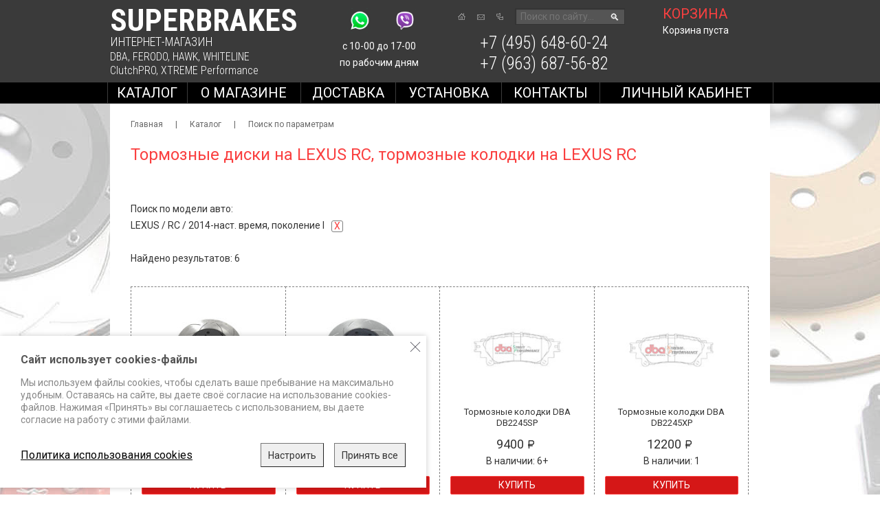

--- FILE ---
content_type: text/html; charset=UTF-8
request_url: https://superbrakes.ru/model/LEXUS-RC-1/
body_size: 4939
content:
<!doctype html><!--[[if lt IE 7]><html class="lt-ie9 lt-ie8 lt-ie7" lang="ru"><![endif]--><!--[[if IE 7]><html class="lt-ie9 lt-ie8" lang="ru"><![endif]--><!--[if IE 8]><html class="lt-ie9" lang="ru"><![endif]--><!--[if gt IE 8]><!--><html lang="ru">
<!--<![endif]--><head>
<title>Тормозные диски и колодки LEXUS RC 2014+</title>
<meta name="description" content="Тормозные диски DBA и тормозные колодки FERODO, HAWK на LEXUS RC 2014-наст. время">
<meta name="keywords" content="Тормозные диски, Тормозные диски DBA, тормозные колодки FERODO, тормозные колодки HAWK, тормозные колодки ЛЕКСУС RC , тормозные диски LEXUS RC 2014-наст. время">
<base href="https://superbrakes.ru/">
<meta http-equiv="Content-type" content="text/html; charset=UTF-8">
<meta name="generator" content="ИнфоДизайн. Emerald CMS. www.infodesign.ru">
<link rel="stylesheet" href="/css.css?1.32" type="text/css">
<meta name="viewport" content="initial-scale=1.0, width=device-width">
<link rel="canonical" href="https://superbrakes.ru/model/LEXUS-RC-1/">
<meta name="yandex verification" content="64cc43c812aaa48f">
</head>
<body class="body">
<div id="divPopup" class="nodisplay"></div>
<div class="wrapper">
<header class="header"><div class="info">
<div class="logo header__item">
<a href="/" title="Superbrakes - официальный дистрибьютор на территории России"><strong style="display: block; line-height: 0.8">Superbrakes</strong><span style="font-size: 85%">ИНТЕРНЕТ-МАГАЗИН</span></a><div class="logo__item">
<a href="/production-dba/">DBA</a>, <a href="/production-ferodo/">FERODO</a>, <a href="/production-hawk/">HAWK</a>, <a href="/production-whiteline/">WHITELINE</a>
</div>
<div class="logo__item">
<a href="/sceplenie-xtreme-clutch-pro/">ClutchPRO</a>, <a href="/sceplenie-xtreme-clutch-pro/">XTREME Performance</a>
</div>
</div>
<div class="contacts header__item"><div>
<span></span><div class="social">&nbsp; &nbsp;<a href="whatsapp://add?number=79636875682"><img alt="" height="36" src="wyswyg/image/Skype_Viber/whatsapp_1.png" width="36" /></a>&nbsp;&nbsp; &nbsp;&nbsp;<a href="viber://add?number=79636875682"><img alt="" height="36" src="wyswyg/image/Skype_Viber/viber_11.png" width="36" /></a></div>

<p>с 10-00 до 17-00<br />
по рабочим дням</p></div></div>
<div class="navIcons  header__item"><div class="icons">
<div class="icons-list">
<a href="/" class="home" title="Главная"></a><a href="/contacts/" class="mail" title="Написать письмо"></a><a title="Карта сайта" class="sitemap map" href="/map/"></a>
</div>
<div class="form-search"><form action="/search/" method="get">
<input name="s" placeholder="Поиск по сайту..." value=""><button type="submit">
						🔍
					</button>
</form></div>
</div></div>
<div class="basketInfo header__item header__item--r"><div id="cartWidget">
<a href="/cart/" class="toBasket">корзина</a>Корзина пуста</div></div>
<div class="phones  header__item"><div>
<span></span><p><a href="tel:+74956486024"><span style="font-size: 25px;">+7 (495) 648-60-24</span></a></p>
<p><a href="tel:+79636875682"><span style="font-size: 25px;">+7 (963) 687-56-82</span></a></p></div></div>
</div>
<div class="topMenu">
<button class="c-hamburger c-hamburger--htx"><span>toggle menu</span></button><ul class="site-nav">
<li class="sideMenu1Act"><a href="/catalog/">Каталог</a></li>
<li><a href="/main1/">О магазине</a></li>
<li><a href="/how-to-buy/">Доставка</a></li>
<li><a href="/how-to-install/">Установка</a></li>
<li><a href="/contacts/">Контакты</a></li>
<li><a href="/profile/">Личный кабинет</a></li>
</ul>
</div></header><div class="container"><div class="content">
<div class="breadcrumbs"><div class="navigator">
<a href="/">Главная</a> | <a href="/catalog/">Каталог</a> | <a href="/model/">Поиск по параметрам</a>
</div></div>
<h1>Тормозные диски на LEXUS RC, тормозные колодки на LEXUS RC</h1>
<div class="text catalogText"></div>
<div class="catalog"><div class="goods noLeftMenu">
<div class="filter-result">
<p>Поиск по модели авто:<br><span>LEXUS</span> / <span>RC</span> / <span>2014-наст. время, поколение I</span><a class="filter-item-del" href="/model/">X</a><br></p>
<br><p>Найдено результатов: 6</p>
</div>
<div class="goodsList">
<div class="goodsItem js-shop-item-form">
<div class="goodsImage"><a href="/DBA-STREET/DBA2720S/"><img src="/upload/7bd498d289ee40b94bc65a5bb852caa9.jpg" alt="Тормозной диск DBA DBA2720S" title="Тормозной диск DBA DBA2720S"></a></div>
<div class="goodTitle"><a href="/DBA-STREET/DBA2720S/">Тормозной диск DBA DBA2720S</a></div>
<div class="buyInfo"><span class="price rub">24100</span></div>
<p class="center">В наличии: 
												4</p>
<div class="formButton" data-type="shop-item-addcart" data-shop-item-id="1189" data-shop-item-ref="520">
<input type="hidden" id="shopItem_1189_input" value="1" name="cnt1189"><button class="btn buy" type="button">Купить</button>
</div>
</div>
<div class="goodsItem js-shop-item-form">
<div class="goodsImage"><a href="/DBA-4000/DBA42720S/"><img src="/upload/d12baf7bac8f3248c2c666b93c359bea.jpg" alt="Тормозной диск DBA DBA42720S" title="Тормозной диск DBA DBA42720S"></a></div>
<div class="goodTitle"><a href="/DBA-4000/DBA42720S/">Тормозной диск DBA DBA42720S</a></div>
<div class="buyInfo"><span class="price rub">29200</span></div>
<p class="center">В наличии: 
												2</p>
<div class="formButton" data-type="shop-item-addcart" data-shop-item-id="3799" data-shop-item-ref="520">
<input type="hidden" id="shopItem_3799_input" value="1" name="cnt3799"><button class="btn buy" type="button">Купить</button>
</div>
</div>
<div class="goodsItem js-shop-item-form">
<div class="goodsImage"><a href="/DBA-Street-Performance/DB2245SP/"><img src="/upload/7dfacdb655aed138706629bbcea59935.jpg" alt="Тормозные колодки DBA DB2245SP" title="Тормозные колодки DBA DB2245SP"></a></div>
<div class="goodTitle"><a href="/DBA-Street-Performance/DB2245SP/">Тормозные колодки DBA DB2245SP</a></div>
<div class="buyInfo"><span class="price rub">9400</span></div>
<p class="center">В наличии: 6+</p>
<div class="formButton" data-type="shop-item-addcart" data-shop-item-id="3829" data-shop-item-ref="520">
<input type="hidden" id="shopItem_3829_input" value="1" name="cnt3829"><button class="btn buy" type="button">Купить</button>
</div>
</div>
<div class="goodsItem js-shop-item-form">
<div class="goodsImage"><a href="/DBA-Xtreme-Performance/DB2245XP/"><img src="/upload/35d0354cc82ae14893c53138ee806014.jpg" alt="Тормозные колодки DBA DB2245XP" title="Тормозные колодки DBA DB2245XP"></a></div>
<div class="goodTitle"><a href="/DBA-Xtreme-Performance/DB2245XP/">Тормозные колодки DBA DB2245XP</a></div>
<div class="buyInfo"><span class="price rub">12200</span></div>
<p class="center">В наличии: 
												1</p>
<div class="formButton" data-type="shop-item-addcart" data-shop-item-id="3830" data-shop-item-ref="520">
<input type="hidden" id="shopItem_3830_input" value="1" name="cnt3830"><button class="btn buy" type="button">Купить</button>
</div>
</div>
<div class="goodsItem js-shop-item-form">
<div class="goodsImage"><a href="/HAWK-HPS50/HB799B597/"><img src="/upload/bf71f007e74e161314e170c968f59d4f.jpg" alt="Тормозные колодки HAWK HB799B.597" title="Тормозные колодки HAWK HB799B.597"></a></div>
<div class="goodTitle"><a href="/HAWK-HPS50/HB799B597/">Тормозные колодки HAWK HB799B.597</a></div>
<div class="buyInfo"><span class="price rub">10850</span></div>
<p class="center">В наличии: 
												3</p>
<div class="formButton" data-type="shop-item-addcart" data-shop-item-id="3552" data-shop-item-ref="520">
<input type="hidden" id="shopItem_3552_input" value="1" name="cnt3552"><button class="btn buy" type="button">Купить</button>
</div>
</div>
<div class="goodsItem js-shop-item-form">
<div class="goodsImage"><a href="/HAWK-Ceramic/HB799Z597/"><img src="/upload/ebc6758c4c7b55dba02ed1c09e434d8b.jpg" alt="Тормозные колодки HAWK HB799Z.597" title="Тормозные колодки HAWK HB799Z.597"></a></div>
<div class="goodTitle"><a href="/HAWK-Ceramic/HB799Z597/">Тормозные колодки HAWK HB799Z.597</a></div>
<div class="buyInfo"><span class="price rub">11020</span></div>
<p class="center">В наличии: 
												4</p>
<div class="formButton" data-type="shop-item-addcart" data-shop-item-id="3551" data-shop-item-ref="520">
<input type="hidden" id="shopItem_3551_input" value="1" name="cnt3551"><button class="btn buy" type="button">Купить</button>
</div>
</div>
</div>
<div></div>
</div></div>
<section id="preorderForm" class="preorderForm mfp-hide"><div class="form">
<h2>Оформить предзаказ</h2>
<div class="divFormText"></div>
<style>.jssuccess { position: absolute; }</style>
<form enctype="multipart/form-data" action="/" method="post" id="preorder_form_1" class="js-ajax-form" onsubmit="window.IDM &amp;&amp; window.IDM.sendFormCallback('preorder_form_1'); return false;">
<input type="hidden" name="id" value="0"><input type="hidden" name="ref" value="201"><input type="hidden" name="doctype" value="preorder"><input type="hidden" name="hideCondition" value="Create"><input type="hidden" name="qref" value="201"><input type="hidden" name="writemodule" value="DocWriting"><input type="hidden" name="goods_title" value="" class="js-goods-title"><div class="formField">Представьтесь, пожалуйста<input type="text" name="name" value="" required="required">
</div>
<div class="formField">Ваш email<input type="text" name="email" value="" required="required">
</div>
<div class="formField">Телефон<input type="text" name="phone" value="">
</div>
<div class="formField">
<label class="label"><input type="checkbox" name="privacy_policy" value="1" required="required"><span>Я согласен(а) на обработку <a class="textOpener" data-mfp-src="#privacy_policy">персональных данных</a></span></label><div class="mfp-hide"><div id="privacy_policy" class="preorderForm">Текст политики конфиденциальности</div></div>
</div>
<div class="formField captcha"><div class="g-recaptcha" data-sitekey="6LeVquEUAAAAAOC09dsYFJ7j4ktZZ6o1IK1iB3rP"></div></div>
<script type="text/javascript">
						document.addEventListener("DOMContentLoaded", function() {
							if (window.grecaptchaInited === undefined) {
								window.grecaptchaOnloadCallback = function() {
									$(function() {
										var $greElements = $(".g-recaptcha");
										$greElements.each(function() {
											grecaptcha.render(this, {sitekey : this.dataset["sitekey"]});
										});
									});
								};
								$.getScript("https://www.google.com/recaptcha/api.js?onload=grecaptchaOnloadCallback&render=explicit");
								window.grecaptchaInited = true;
							}
						});
					</script><div class="formField formButton"><button type="submit" class="js-ajax-submit-progress btn">Оставить предзаказ</button></div>
</form>
</div></section>
</div></div>
</div>
<footer><p><span style="font-size: 12px;"><a href="http://superbrakes.ru/">Интернет-магазин</a> +7 (495) 648-60-24 +7 (963) 687-56-82 Москва, Дорожная улица, д.3 к. 5Б&nbsp;info@superbrakes.ru, с 10 до 17&nbsp;по рабочим дням</span></p>
<p><span style="font-size: 12px;"><a href="http://superbrakes.ru/production-dba/">DBA (Австралия)</a>. <a href="http://superbrakes.ru/production-ferodo/">FERODO Racing (Италия)</a>. <a href="http://superbrakes.ru/production-hawk/">HAWK Performance (США)</a>.&nbsp;</span><span style="font-size: 12px;"><a href="http://superbrakes.ru/production-whiteline/">WHITELINE&nbsp;(Австралия)</a>.&nbsp;<a href="http://superbrakes.ru/Clutch_Pro/">XTREME Performance,&nbsp;</a>&nbsp;<a href="http://superbrakes.ru/sceplenie-xtreme-clutch-pro/">ClutchPRO (Австралия)</a></span></p>
<p><a href="/privacy-policy/">Политика обработки персональных данных</a></p><p class="infodesign">«ИнфоДизайн»
							</p></footer><div class="cookie"><div class="container"><div class="cookie__wrap">
<div class="cookie__item js-cookie-text">
<div class="text">
<h3>Сайт использует cookies-файлы</h3>
<p>Мы используем файлы cookies, чтобы сделать ваше пребывание на максимально удобным. Оставаясь на сайте, вы даете своё согласие на использование cookies-файлов. Нажимая «Принять» вы соглашаетесь с использованием, вы даете согласие на работу с этими файлами.</p>
</div>
<div class="cookie__btns">
<a href="/privacy-policy/">Политика использования cookies</a><div class="cookie__btns__all">
<button class="cookie__btn btn btn-border" type="button" data-type="preferences">
													Настроить
												</button><button class="cookie__btn btn" type="button" data-type="acceptAll">
												Принять все
												</button>
</div>
</div>
</div>
<div class="cookie__item js-cookie-preferences hidden">
<div class="text"><div class="cookie__item__list">
<div class="cookie__item__list__item">
<div class="cookie__item__list__item__header">
<div class="title">
														Обязательные
														</div>
<div class="form-check form-switch"><div class="jq-checkbox checked checked--dis" id="flexSwitchCheckDefault-styler"><div class="jq-checkbox__div"></div></div></div>
</div>
<div class="cookie__item__list__item__box"><p>Необходимые для функционирования сайта, неотключаемые.</p></div>
</div>
<div class="cookie__item__list__item">
<div class="cookie__item__list__item__header">
<div class="title">
														Таргетные
														</div>
<div class="form-check form-switch"><input class="form-check-input" type="checkbox" id="flexSwitchCheckDefault" value="targeting"></div>
</div>
<div class="cookie__item__list__item__box"><p>Мы используем рекомендательные технологии и сервис Яндекс.Метрика для анализа пользовательской активности. Для получения дополнительной информации см. <a href="/privacy-policy/">Политику использования файлов cookie</a> сервиса Яндекс.Метрики.</p></div>
</div>
</div></div>
<div class="cookie__btns">
<a href="/privacy-policy/">Политика использования cookies</a><div class="cookie__btns__all"><button class="cookie__btn btn" type="button" data-type="confirmChoises">
													Принять выбранные
												</button></div>
</div>
</div>
<button class="cookie__close close" type="button" data-type="close"><span class="visually-hidden">Закрыть</span></button>
</div></div></div>
<script type="text/javascript">
							var prName="Superbrakes";
							var prefix = "/";
							var refEdit = false;
						</script><script type="text/javascript" src="/jscore/popup.js"></script><script type="text/javascript" src="/js/_bundle.js?v=1.32"></script><script type="text/javascript" src="/js/cookies.js?v=1.32"></script><script type="text/javascript" src="/js/jquery.formstyler.js"></script><link rel="stylesheet" href="/cookies.css?v=1.32">
<link href="https://fonts.googleapis.com/css2?family=Roboto+Condensed:wght@300;400;700&amp;family=Roboto:ital,wght@0,400;0,500;0,700;1,400&amp;display=swap" rel="stylesheet">
<script type="text/javascript" src="/jscore/ajaxvalidation.js"></script><div style="position: absolute;"><!-- BEGIN JIVOSITE CODE {literal} -->
<script type='text/javascript'>
var widget_id = 'ckX40RZOXY';var d=document;var w=window;function l(){
var s = document.createElement('script'); s.type = 'text/javascript'; s.async = true; s.src = '//code.jivosite.com/script/widget/'+widget_id; var ss = document.getElementsByTagName('script')[0]; ss.parentNode.insertBefore(s, ss);}if(d.readyState=='complete'){l();}else{if(w.attachEvent){w.attachEvent('onload',l);}else{w.addEventListener('load',l,false);}}</script>
<!-- {/literal} END JIVOSITE CODE --></div>
</body>
</html>


--- FILE ---
content_type: text/html; charset=utf-8
request_url: https://www.google.com/recaptcha/api2/anchor?ar=1&k=6LeVquEUAAAAAOC09dsYFJ7j4ktZZ6o1IK1iB3rP&co=aHR0cHM6Ly9zdXBlcmJyYWtlcy5ydTo0NDM.&hl=en&v=N67nZn4AqZkNcbeMu4prBgzg&size=normal&anchor-ms=20000&execute-ms=30000&cb=icd63qwwmpsz
body_size: 49557
content:
<!DOCTYPE HTML><html dir="ltr" lang="en"><head><meta http-equiv="Content-Type" content="text/html; charset=UTF-8">
<meta http-equiv="X-UA-Compatible" content="IE=edge">
<title>reCAPTCHA</title>
<style type="text/css">
/* cyrillic-ext */
@font-face {
  font-family: 'Roboto';
  font-style: normal;
  font-weight: 400;
  font-stretch: 100%;
  src: url(//fonts.gstatic.com/s/roboto/v48/KFO7CnqEu92Fr1ME7kSn66aGLdTylUAMa3GUBHMdazTgWw.woff2) format('woff2');
  unicode-range: U+0460-052F, U+1C80-1C8A, U+20B4, U+2DE0-2DFF, U+A640-A69F, U+FE2E-FE2F;
}
/* cyrillic */
@font-face {
  font-family: 'Roboto';
  font-style: normal;
  font-weight: 400;
  font-stretch: 100%;
  src: url(//fonts.gstatic.com/s/roboto/v48/KFO7CnqEu92Fr1ME7kSn66aGLdTylUAMa3iUBHMdazTgWw.woff2) format('woff2');
  unicode-range: U+0301, U+0400-045F, U+0490-0491, U+04B0-04B1, U+2116;
}
/* greek-ext */
@font-face {
  font-family: 'Roboto';
  font-style: normal;
  font-weight: 400;
  font-stretch: 100%;
  src: url(//fonts.gstatic.com/s/roboto/v48/KFO7CnqEu92Fr1ME7kSn66aGLdTylUAMa3CUBHMdazTgWw.woff2) format('woff2');
  unicode-range: U+1F00-1FFF;
}
/* greek */
@font-face {
  font-family: 'Roboto';
  font-style: normal;
  font-weight: 400;
  font-stretch: 100%;
  src: url(//fonts.gstatic.com/s/roboto/v48/KFO7CnqEu92Fr1ME7kSn66aGLdTylUAMa3-UBHMdazTgWw.woff2) format('woff2');
  unicode-range: U+0370-0377, U+037A-037F, U+0384-038A, U+038C, U+038E-03A1, U+03A3-03FF;
}
/* math */
@font-face {
  font-family: 'Roboto';
  font-style: normal;
  font-weight: 400;
  font-stretch: 100%;
  src: url(//fonts.gstatic.com/s/roboto/v48/KFO7CnqEu92Fr1ME7kSn66aGLdTylUAMawCUBHMdazTgWw.woff2) format('woff2');
  unicode-range: U+0302-0303, U+0305, U+0307-0308, U+0310, U+0312, U+0315, U+031A, U+0326-0327, U+032C, U+032F-0330, U+0332-0333, U+0338, U+033A, U+0346, U+034D, U+0391-03A1, U+03A3-03A9, U+03B1-03C9, U+03D1, U+03D5-03D6, U+03F0-03F1, U+03F4-03F5, U+2016-2017, U+2034-2038, U+203C, U+2040, U+2043, U+2047, U+2050, U+2057, U+205F, U+2070-2071, U+2074-208E, U+2090-209C, U+20D0-20DC, U+20E1, U+20E5-20EF, U+2100-2112, U+2114-2115, U+2117-2121, U+2123-214F, U+2190, U+2192, U+2194-21AE, U+21B0-21E5, U+21F1-21F2, U+21F4-2211, U+2213-2214, U+2216-22FF, U+2308-230B, U+2310, U+2319, U+231C-2321, U+2336-237A, U+237C, U+2395, U+239B-23B7, U+23D0, U+23DC-23E1, U+2474-2475, U+25AF, U+25B3, U+25B7, U+25BD, U+25C1, U+25CA, U+25CC, U+25FB, U+266D-266F, U+27C0-27FF, U+2900-2AFF, U+2B0E-2B11, U+2B30-2B4C, U+2BFE, U+3030, U+FF5B, U+FF5D, U+1D400-1D7FF, U+1EE00-1EEFF;
}
/* symbols */
@font-face {
  font-family: 'Roboto';
  font-style: normal;
  font-weight: 400;
  font-stretch: 100%;
  src: url(//fonts.gstatic.com/s/roboto/v48/KFO7CnqEu92Fr1ME7kSn66aGLdTylUAMaxKUBHMdazTgWw.woff2) format('woff2');
  unicode-range: U+0001-000C, U+000E-001F, U+007F-009F, U+20DD-20E0, U+20E2-20E4, U+2150-218F, U+2190, U+2192, U+2194-2199, U+21AF, U+21E6-21F0, U+21F3, U+2218-2219, U+2299, U+22C4-22C6, U+2300-243F, U+2440-244A, U+2460-24FF, U+25A0-27BF, U+2800-28FF, U+2921-2922, U+2981, U+29BF, U+29EB, U+2B00-2BFF, U+4DC0-4DFF, U+FFF9-FFFB, U+10140-1018E, U+10190-1019C, U+101A0, U+101D0-101FD, U+102E0-102FB, U+10E60-10E7E, U+1D2C0-1D2D3, U+1D2E0-1D37F, U+1F000-1F0FF, U+1F100-1F1AD, U+1F1E6-1F1FF, U+1F30D-1F30F, U+1F315, U+1F31C, U+1F31E, U+1F320-1F32C, U+1F336, U+1F378, U+1F37D, U+1F382, U+1F393-1F39F, U+1F3A7-1F3A8, U+1F3AC-1F3AF, U+1F3C2, U+1F3C4-1F3C6, U+1F3CA-1F3CE, U+1F3D4-1F3E0, U+1F3ED, U+1F3F1-1F3F3, U+1F3F5-1F3F7, U+1F408, U+1F415, U+1F41F, U+1F426, U+1F43F, U+1F441-1F442, U+1F444, U+1F446-1F449, U+1F44C-1F44E, U+1F453, U+1F46A, U+1F47D, U+1F4A3, U+1F4B0, U+1F4B3, U+1F4B9, U+1F4BB, U+1F4BF, U+1F4C8-1F4CB, U+1F4D6, U+1F4DA, U+1F4DF, U+1F4E3-1F4E6, U+1F4EA-1F4ED, U+1F4F7, U+1F4F9-1F4FB, U+1F4FD-1F4FE, U+1F503, U+1F507-1F50B, U+1F50D, U+1F512-1F513, U+1F53E-1F54A, U+1F54F-1F5FA, U+1F610, U+1F650-1F67F, U+1F687, U+1F68D, U+1F691, U+1F694, U+1F698, U+1F6AD, U+1F6B2, U+1F6B9-1F6BA, U+1F6BC, U+1F6C6-1F6CF, U+1F6D3-1F6D7, U+1F6E0-1F6EA, U+1F6F0-1F6F3, U+1F6F7-1F6FC, U+1F700-1F7FF, U+1F800-1F80B, U+1F810-1F847, U+1F850-1F859, U+1F860-1F887, U+1F890-1F8AD, U+1F8B0-1F8BB, U+1F8C0-1F8C1, U+1F900-1F90B, U+1F93B, U+1F946, U+1F984, U+1F996, U+1F9E9, U+1FA00-1FA6F, U+1FA70-1FA7C, U+1FA80-1FA89, U+1FA8F-1FAC6, U+1FACE-1FADC, U+1FADF-1FAE9, U+1FAF0-1FAF8, U+1FB00-1FBFF;
}
/* vietnamese */
@font-face {
  font-family: 'Roboto';
  font-style: normal;
  font-weight: 400;
  font-stretch: 100%;
  src: url(//fonts.gstatic.com/s/roboto/v48/KFO7CnqEu92Fr1ME7kSn66aGLdTylUAMa3OUBHMdazTgWw.woff2) format('woff2');
  unicode-range: U+0102-0103, U+0110-0111, U+0128-0129, U+0168-0169, U+01A0-01A1, U+01AF-01B0, U+0300-0301, U+0303-0304, U+0308-0309, U+0323, U+0329, U+1EA0-1EF9, U+20AB;
}
/* latin-ext */
@font-face {
  font-family: 'Roboto';
  font-style: normal;
  font-weight: 400;
  font-stretch: 100%;
  src: url(//fonts.gstatic.com/s/roboto/v48/KFO7CnqEu92Fr1ME7kSn66aGLdTylUAMa3KUBHMdazTgWw.woff2) format('woff2');
  unicode-range: U+0100-02BA, U+02BD-02C5, U+02C7-02CC, U+02CE-02D7, U+02DD-02FF, U+0304, U+0308, U+0329, U+1D00-1DBF, U+1E00-1E9F, U+1EF2-1EFF, U+2020, U+20A0-20AB, U+20AD-20C0, U+2113, U+2C60-2C7F, U+A720-A7FF;
}
/* latin */
@font-face {
  font-family: 'Roboto';
  font-style: normal;
  font-weight: 400;
  font-stretch: 100%;
  src: url(//fonts.gstatic.com/s/roboto/v48/KFO7CnqEu92Fr1ME7kSn66aGLdTylUAMa3yUBHMdazQ.woff2) format('woff2');
  unicode-range: U+0000-00FF, U+0131, U+0152-0153, U+02BB-02BC, U+02C6, U+02DA, U+02DC, U+0304, U+0308, U+0329, U+2000-206F, U+20AC, U+2122, U+2191, U+2193, U+2212, U+2215, U+FEFF, U+FFFD;
}
/* cyrillic-ext */
@font-face {
  font-family: 'Roboto';
  font-style: normal;
  font-weight: 500;
  font-stretch: 100%;
  src: url(//fonts.gstatic.com/s/roboto/v48/KFO7CnqEu92Fr1ME7kSn66aGLdTylUAMa3GUBHMdazTgWw.woff2) format('woff2');
  unicode-range: U+0460-052F, U+1C80-1C8A, U+20B4, U+2DE0-2DFF, U+A640-A69F, U+FE2E-FE2F;
}
/* cyrillic */
@font-face {
  font-family: 'Roboto';
  font-style: normal;
  font-weight: 500;
  font-stretch: 100%;
  src: url(//fonts.gstatic.com/s/roboto/v48/KFO7CnqEu92Fr1ME7kSn66aGLdTylUAMa3iUBHMdazTgWw.woff2) format('woff2');
  unicode-range: U+0301, U+0400-045F, U+0490-0491, U+04B0-04B1, U+2116;
}
/* greek-ext */
@font-face {
  font-family: 'Roboto';
  font-style: normal;
  font-weight: 500;
  font-stretch: 100%;
  src: url(//fonts.gstatic.com/s/roboto/v48/KFO7CnqEu92Fr1ME7kSn66aGLdTylUAMa3CUBHMdazTgWw.woff2) format('woff2');
  unicode-range: U+1F00-1FFF;
}
/* greek */
@font-face {
  font-family: 'Roboto';
  font-style: normal;
  font-weight: 500;
  font-stretch: 100%;
  src: url(//fonts.gstatic.com/s/roboto/v48/KFO7CnqEu92Fr1ME7kSn66aGLdTylUAMa3-UBHMdazTgWw.woff2) format('woff2');
  unicode-range: U+0370-0377, U+037A-037F, U+0384-038A, U+038C, U+038E-03A1, U+03A3-03FF;
}
/* math */
@font-face {
  font-family: 'Roboto';
  font-style: normal;
  font-weight: 500;
  font-stretch: 100%;
  src: url(//fonts.gstatic.com/s/roboto/v48/KFO7CnqEu92Fr1ME7kSn66aGLdTylUAMawCUBHMdazTgWw.woff2) format('woff2');
  unicode-range: U+0302-0303, U+0305, U+0307-0308, U+0310, U+0312, U+0315, U+031A, U+0326-0327, U+032C, U+032F-0330, U+0332-0333, U+0338, U+033A, U+0346, U+034D, U+0391-03A1, U+03A3-03A9, U+03B1-03C9, U+03D1, U+03D5-03D6, U+03F0-03F1, U+03F4-03F5, U+2016-2017, U+2034-2038, U+203C, U+2040, U+2043, U+2047, U+2050, U+2057, U+205F, U+2070-2071, U+2074-208E, U+2090-209C, U+20D0-20DC, U+20E1, U+20E5-20EF, U+2100-2112, U+2114-2115, U+2117-2121, U+2123-214F, U+2190, U+2192, U+2194-21AE, U+21B0-21E5, U+21F1-21F2, U+21F4-2211, U+2213-2214, U+2216-22FF, U+2308-230B, U+2310, U+2319, U+231C-2321, U+2336-237A, U+237C, U+2395, U+239B-23B7, U+23D0, U+23DC-23E1, U+2474-2475, U+25AF, U+25B3, U+25B7, U+25BD, U+25C1, U+25CA, U+25CC, U+25FB, U+266D-266F, U+27C0-27FF, U+2900-2AFF, U+2B0E-2B11, U+2B30-2B4C, U+2BFE, U+3030, U+FF5B, U+FF5D, U+1D400-1D7FF, U+1EE00-1EEFF;
}
/* symbols */
@font-face {
  font-family: 'Roboto';
  font-style: normal;
  font-weight: 500;
  font-stretch: 100%;
  src: url(//fonts.gstatic.com/s/roboto/v48/KFO7CnqEu92Fr1ME7kSn66aGLdTylUAMaxKUBHMdazTgWw.woff2) format('woff2');
  unicode-range: U+0001-000C, U+000E-001F, U+007F-009F, U+20DD-20E0, U+20E2-20E4, U+2150-218F, U+2190, U+2192, U+2194-2199, U+21AF, U+21E6-21F0, U+21F3, U+2218-2219, U+2299, U+22C4-22C6, U+2300-243F, U+2440-244A, U+2460-24FF, U+25A0-27BF, U+2800-28FF, U+2921-2922, U+2981, U+29BF, U+29EB, U+2B00-2BFF, U+4DC0-4DFF, U+FFF9-FFFB, U+10140-1018E, U+10190-1019C, U+101A0, U+101D0-101FD, U+102E0-102FB, U+10E60-10E7E, U+1D2C0-1D2D3, U+1D2E0-1D37F, U+1F000-1F0FF, U+1F100-1F1AD, U+1F1E6-1F1FF, U+1F30D-1F30F, U+1F315, U+1F31C, U+1F31E, U+1F320-1F32C, U+1F336, U+1F378, U+1F37D, U+1F382, U+1F393-1F39F, U+1F3A7-1F3A8, U+1F3AC-1F3AF, U+1F3C2, U+1F3C4-1F3C6, U+1F3CA-1F3CE, U+1F3D4-1F3E0, U+1F3ED, U+1F3F1-1F3F3, U+1F3F5-1F3F7, U+1F408, U+1F415, U+1F41F, U+1F426, U+1F43F, U+1F441-1F442, U+1F444, U+1F446-1F449, U+1F44C-1F44E, U+1F453, U+1F46A, U+1F47D, U+1F4A3, U+1F4B0, U+1F4B3, U+1F4B9, U+1F4BB, U+1F4BF, U+1F4C8-1F4CB, U+1F4D6, U+1F4DA, U+1F4DF, U+1F4E3-1F4E6, U+1F4EA-1F4ED, U+1F4F7, U+1F4F9-1F4FB, U+1F4FD-1F4FE, U+1F503, U+1F507-1F50B, U+1F50D, U+1F512-1F513, U+1F53E-1F54A, U+1F54F-1F5FA, U+1F610, U+1F650-1F67F, U+1F687, U+1F68D, U+1F691, U+1F694, U+1F698, U+1F6AD, U+1F6B2, U+1F6B9-1F6BA, U+1F6BC, U+1F6C6-1F6CF, U+1F6D3-1F6D7, U+1F6E0-1F6EA, U+1F6F0-1F6F3, U+1F6F7-1F6FC, U+1F700-1F7FF, U+1F800-1F80B, U+1F810-1F847, U+1F850-1F859, U+1F860-1F887, U+1F890-1F8AD, U+1F8B0-1F8BB, U+1F8C0-1F8C1, U+1F900-1F90B, U+1F93B, U+1F946, U+1F984, U+1F996, U+1F9E9, U+1FA00-1FA6F, U+1FA70-1FA7C, U+1FA80-1FA89, U+1FA8F-1FAC6, U+1FACE-1FADC, U+1FADF-1FAE9, U+1FAF0-1FAF8, U+1FB00-1FBFF;
}
/* vietnamese */
@font-face {
  font-family: 'Roboto';
  font-style: normal;
  font-weight: 500;
  font-stretch: 100%;
  src: url(//fonts.gstatic.com/s/roboto/v48/KFO7CnqEu92Fr1ME7kSn66aGLdTylUAMa3OUBHMdazTgWw.woff2) format('woff2');
  unicode-range: U+0102-0103, U+0110-0111, U+0128-0129, U+0168-0169, U+01A0-01A1, U+01AF-01B0, U+0300-0301, U+0303-0304, U+0308-0309, U+0323, U+0329, U+1EA0-1EF9, U+20AB;
}
/* latin-ext */
@font-face {
  font-family: 'Roboto';
  font-style: normal;
  font-weight: 500;
  font-stretch: 100%;
  src: url(//fonts.gstatic.com/s/roboto/v48/KFO7CnqEu92Fr1ME7kSn66aGLdTylUAMa3KUBHMdazTgWw.woff2) format('woff2');
  unicode-range: U+0100-02BA, U+02BD-02C5, U+02C7-02CC, U+02CE-02D7, U+02DD-02FF, U+0304, U+0308, U+0329, U+1D00-1DBF, U+1E00-1E9F, U+1EF2-1EFF, U+2020, U+20A0-20AB, U+20AD-20C0, U+2113, U+2C60-2C7F, U+A720-A7FF;
}
/* latin */
@font-face {
  font-family: 'Roboto';
  font-style: normal;
  font-weight: 500;
  font-stretch: 100%;
  src: url(//fonts.gstatic.com/s/roboto/v48/KFO7CnqEu92Fr1ME7kSn66aGLdTylUAMa3yUBHMdazQ.woff2) format('woff2');
  unicode-range: U+0000-00FF, U+0131, U+0152-0153, U+02BB-02BC, U+02C6, U+02DA, U+02DC, U+0304, U+0308, U+0329, U+2000-206F, U+20AC, U+2122, U+2191, U+2193, U+2212, U+2215, U+FEFF, U+FFFD;
}
/* cyrillic-ext */
@font-face {
  font-family: 'Roboto';
  font-style: normal;
  font-weight: 900;
  font-stretch: 100%;
  src: url(//fonts.gstatic.com/s/roboto/v48/KFO7CnqEu92Fr1ME7kSn66aGLdTylUAMa3GUBHMdazTgWw.woff2) format('woff2');
  unicode-range: U+0460-052F, U+1C80-1C8A, U+20B4, U+2DE0-2DFF, U+A640-A69F, U+FE2E-FE2F;
}
/* cyrillic */
@font-face {
  font-family: 'Roboto';
  font-style: normal;
  font-weight: 900;
  font-stretch: 100%;
  src: url(//fonts.gstatic.com/s/roboto/v48/KFO7CnqEu92Fr1ME7kSn66aGLdTylUAMa3iUBHMdazTgWw.woff2) format('woff2');
  unicode-range: U+0301, U+0400-045F, U+0490-0491, U+04B0-04B1, U+2116;
}
/* greek-ext */
@font-face {
  font-family: 'Roboto';
  font-style: normal;
  font-weight: 900;
  font-stretch: 100%;
  src: url(//fonts.gstatic.com/s/roboto/v48/KFO7CnqEu92Fr1ME7kSn66aGLdTylUAMa3CUBHMdazTgWw.woff2) format('woff2');
  unicode-range: U+1F00-1FFF;
}
/* greek */
@font-face {
  font-family: 'Roboto';
  font-style: normal;
  font-weight: 900;
  font-stretch: 100%;
  src: url(//fonts.gstatic.com/s/roboto/v48/KFO7CnqEu92Fr1ME7kSn66aGLdTylUAMa3-UBHMdazTgWw.woff2) format('woff2');
  unicode-range: U+0370-0377, U+037A-037F, U+0384-038A, U+038C, U+038E-03A1, U+03A3-03FF;
}
/* math */
@font-face {
  font-family: 'Roboto';
  font-style: normal;
  font-weight: 900;
  font-stretch: 100%;
  src: url(//fonts.gstatic.com/s/roboto/v48/KFO7CnqEu92Fr1ME7kSn66aGLdTylUAMawCUBHMdazTgWw.woff2) format('woff2');
  unicode-range: U+0302-0303, U+0305, U+0307-0308, U+0310, U+0312, U+0315, U+031A, U+0326-0327, U+032C, U+032F-0330, U+0332-0333, U+0338, U+033A, U+0346, U+034D, U+0391-03A1, U+03A3-03A9, U+03B1-03C9, U+03D1, U+03D5-03D6, U+03F0-03F1, U+03F4-03F5, U+2016-2017, U+2034-2038, U+203C, U+2040, U+2043, U+2047, U+2050, U+2057, U+205F, U+2070-2071, U+2074-208E, U+2090-209C, U+20D0-20DC, U+20E1, U+20E5-20EF, U+2100-2112, U+2114-2115, U+2117-2121, U+2123-214F, U+2190, U+2192, U+2194-21AE, U+21B0-21E5, U+21F1-21F2, U+21F4-2211, U+2213-2214, U+2216-22FF, U+2308-230B, U+2310, U+2319, U+231C-2321, U+2336-237A, U+237C, U+2395, U+239B-23B7, U+23D0, U+23DC-23E1, U+2474-2475, U+25AF, U+25B3, U+25B7, U+25BD, U+25C1, U+25CA, U+25CC, U+25FB, U+266D-266F, U+27C0-27FF, U+2900-2AFF, U+2B0E-2B11, U+2B30-2B4C, U+2BFE, U+3030, U+FF5B, U+FF5D, U+1D400-1D7FF, U+1EE00-1EEFF;
}
/* symbols */
@font-face {
  font-family: 'Roboto';
  font-style: normal;
  font-weight: 900;
  font-stretch: 100%;
  src: url(//fonts.gstatic.com/s/roboto/v48/KFO7CnqEu92Fr1ME7kSn66aGLdTylUAMaxKUBHMdazTgWw.woff2) format('woff2');
  unicode-range: U+0001-000C, U+000E-001F, U+007F-009F, U+20DD-20E0, U+20E2-20E4, U+2150-218F, U+2190, U+2192, U+2194-2199, U+21AF, U+21E6-21F0, U+21F3, U+2218-2219, U+2299, U+22C4-22C6, U+2300-243F, U+2440-244A, U+2460-24FF, U+25A0-27BF, U+2800-28FF, U+2921-2922, U+2981, U+29BF, U+29EB, U+2B00-2BFF, U+4DC0-4DFF, U+FFF9-FFFB, U+10140-1018E, U+10190-1019C, U+101A0, U+101D0-101FD, U+102E0-102FB, U+10E60-10E7E, U+1D2C0-1D2D3, U+1D2E0-1D37F, U+1F000-1F0FF, U+1F100-1F1AD, U+1F1E6-1F1FF, U+1F30D-1F30F, U+1F315, U+1F31C, U+1F31E, U+1F320-1F32C, U+1F336, U+1F378, U+1F37D, U+1F382, U+1F393-1F39F, U+1F3A7-1F3A8, U+1F3AC-1F3AF, U+1F3C2, U+1F3C4-1F3C6, U+1F3CA-1F3CE, U+1F3D4-1F3E0, U+1F3ED, U+1F3F1-1F3F3, U+1F3F5-1F3F7, U+1F408, U+1F415, U+1F41F, U+1F426, U+1F43F, U+1F441-1F442, U+1F444, U+1F446-1F449, U+1F44C-1F44E, U+1F453, U+1F46A, U+1F47D, U+1F4A3, U+1F4B0, U+1F4B3, U+1F4B9, U+1F4BB, U+1F4BF, U+1F4C8-1F4CB, U+1F4D6, U+1F4DA, U+1F4DF, U+1F4E3-1F4E6, U+1F4EA-1F4ED, U+1F4F7, U+1F4F9-1F4FB, U+1F4FD-1F4FE, U+1F503, U+1F507-1F50B, U+1F50D, U+1F512-1F513, U+1F53E-1F54A, U+1F54F-1F5FA, U+1F610, U+1F650-1F67F, U+1F687, U+1F68D, U+1F691, U+1F694, U+1F698, U+1F6AD, U+1F6B2, U+1F6B9-1F6BA, U+1F6BC, U+1F6C6-1F6CF, U+1F6D3-1F6D7, U+1F6E0-1F6EA, U+1F6F0-1F6F3, U+1F6F7-1F6FC, U+1F700-1F7FF, U+1F800-1F80B, U+1F810-1F847, U+1F850-1F859, U+1F860-1F887, U+1F890-1F8AD, U+1F8B0-1F8BB, U+1F8C0-1F8C1, U+1F900-1F90B, U+1F93B, U+1F946, U+1F984, U+1F996, U+1F9E9, U+1FA00-1FA6F, U+1FA70-1FA7C, U+1FA80-1FA89, U+1FA8F-1FAC6, U+1FACE-1FADC, U+1FADF-1FAE9, U+1FAF0-1FAF8, U+1FB00-1FBFF;
}
/* vietnamese */
@font-face {
  font-family: 'Roboto';
  font-style: normal;
  font-weight: 900;
  font-stretch: 100%;
  src: url(//fonts.gstatic.com/s/roboto/v48/KFO7CnqEu92Fr1ME7kSn66aGLdTylUAMa3OUBHMdazTgWw.woff2) format('woff2');
  unicode-range: U+0102-0103, U+0110-0111, U+0128-0129, U+0168-0169, U+01A0-01A1, U+01AF-01B0, U+0300-0301, U+0303-0304, U+0308-0309, U+0323, U+0329, U+1EA0-1EF9, U+20AB;
}
/* latin-ext */
@font-face {
  font-family: 'Roboto';
  font-style: normal;
  font-weight: 900;
  font-stretch: 100%;
  src: url(//fonts.gstatic.com/s/roboto/v48/KFO7CnqEu92Fr1ME7kSn66aGLdTylUAMa3KUBHMdazTgWw.woff2) format('woff2');
  unicode-range: U+0100-02BA, U+02BD-02C5, U+02C7-02CC, U+02CE-02D7, U+02DD-02FF, U+0304, U+0308, U+0329, U+1D00-1DBF, U+1E00-1E9F, U+1EF2-1EFF, U+2020, U+20A0-20AB, U+20AD-20C0, U+2113, U+2C60-2C7F, U+A720-A7FF;
}
/* latin */
@font-face {
  font-family: 'Roboto';
  font-style: normal;
  font-weight: 900;
  font-stretch: 100%;
  src: url(//fonts.gstatic.com/s/roboto/v48/KFO7CnqEu92Fr1ME7kSn66aGLdTylUAMa3yUBHMdazQ.woff2) format('woff2');
  unicode-range: U+0000-00FF, U+0131, U+0152-0153, U+02BB-02BC, U+02C6, U+02DA, U+02DC, U+0304, U+0308, U+0329, U+2000-206F, U+20AC, U+2122, U+2191, U+2193, U+2212, U+2215, U+FEFF, U+FFFD;
}

</style>
<link rel="stylesheet" type="text/css" href="https://www.gstatic.com/recaptcha/releases/N67nZn4AqZkNcbeMu4prBgzg/styles__ltr.css">
<script nonce="R7pM72IkMzq5_uJr7T7C_w" type="text/javascript">window['__recaptcha_api'] = 'https://www.google.com/recaptcha/api2/';</script>
<script type="text/javascript" src="https://www.gstatic.com/recaptcha/releases/N67nZn4AqZkNcbeMu4prBgzg/recaptcha__en.js" nonce="R7pM72IkMzq5_uJr7T7C_w">
      
    </script></head>
<body><div id="rc-anchor-alert" class="rc-anchor-alert"></div>
<input type="hidden" id="recaptcha-token" value="[base64]">
<script type="text/javascript" nonce="R7pM72IkMzq5_uJr7T7C_w">
      recaptcha.anchor.Main.init("[\x22ainput\x22,[\x22bgdata\x22,\x22\x22,\[base64]/[base64]/MjU1Ong/[base64]/[base64]/[base64]/[base64]/[base64]/[base64]/[base64]/[base64]/[base64]/[base64]/[base64]/[base64]/[base64]/[base64]/[base64]\\u003d\x22,\[base64]\\u003d\\u003d\x22,\x22wpPCkcODw59iKDJjwpDDmcKEeR1teWHDmcO2wo7DgxpVLcK/wpLDt8O4wrjCmMK+LwjDkUzDrsOTMMOYw7hsQVs6YRHDj1pxwozDhWpweMOtwozCicOdUDsRwogcwp/DtRTDnHcJwpotXsOIEhFhw4DDqWTCjRNKbXjCkxl/[base64]/[base64]/CncKFRcOCRsOdfk4/[base64]/Cli1Zw4Z/w5XCrMKeQj5XeMKbwr4oJVPDkm7CqgDDjyBOCj7CrCk5RcKiJ8KJeUvClsKDwo/[base64]/[base64]/[base64]/DnTMUwoEYEsKtwrfCpsKyw5TDjizDnA4aMMK6VgpCw6zDg8KXPcObw5tHw41fwrnDoU7DlcOpH8O+fXB1woIew6gIT18ywotZw5bChioQw71wRMOgwqXDhsOBwpZFScODRx1KwrEldsO4w7XDpTrDqH0hOy1Wwrlhw6/Dv8KTw5DDn8KMw4zDp8K7TMK6wpfDlmQyBMKKQcKTwrFYw5nDosOXeEnCtMO1cgTCgsOTYMOYWgt3w5vCoDjCsW/Dk8Kxw57DlcK7Vm9MDcOgw4tca2dWwrzDgRU/[base64]/Cti0swpEiUsOVAcKieVhEw6BRKMOzCH7Ds8OWIhzDssO8KsOZaTHCoHloQ3nCohDCp1xkAcOpUHR4w57DsgjCsMOkwrVcw7x8wq3CmsOUw5tsMGjDucKSwq3DrnTDlsKPbcKZw5DDtXnCkFrDu8Oyw5XDuTRcQsKgPnnDvivCtMOKwofCjQg4LkLCr2/DssK4C8K0w73DtB3CqnHDnCRqw5XCk8KcCW7DgRMFYjXDrMOgVsKMDG3CvgzDqsKqdcKWNMOiwo/DmHsgw6TDuMKXOg0Cw7LDlyDDmkd8wodHwojDuUdNESnCjg3CtgMfAXrDuC/DgnnCpwHDoicwHz5DJ2zDhyEtNVwUw5ZkT8O/enkJZUPDm35PwpZ9ZsOUcMORdHBZScOOwrLCv0hWWsKvDsObV8OEw48pw4N+w5LCulQvwrVPwo/DtAnCssOsI1rCky82w7bCusOZw6Vrw7pfw6lMLcKIwr5tw5PDo0TDvlM/TD95wpjCnMKMXsOYWsOzWcOUw5XCiXzCgGHCqMKRUE0NUE/DsGdiFsKGISZiLMKrNMKIRWUJOgssbMKXw5MOw7pbw5TDqMKJOMOqwrkQw6jDsmNDw5d4FcKiwqozTXETw64occOKw5NxH8OUwpnDn8OFw5kBwokPwqlRd10wAMO8wro+MMKgwpHDjcKVw55nDMKZMQs7woUVUsKZw5zDiBYDwrrDgkIhwq02wrPDrMO6wpDCo8Ozw5/[base64]/CmGE1wq7Di8O/PjBuworDulTCvynDgjnDqW1Nwq8Dw7QDw6g8HCJbLXJiJsKuI8OTwosmw4vCql5HcCc9w7vCnsOwHMO1c2MvwoLDu8K8w6fDuMO4w54aw4PDksOrFMKhw6bCs8O7Zy8gwpXDkWTDhWHCq1DDpiPCjljDnnoZdD4CwqAdw4HDtghvwo/Cn8OawqLDrsOSwrcVwpweOsOew4FFOXtyw6M4EMKwwoVqw61DHyULwpU3QTDCksOdFR5RwovDoCTDmsK2wq/[base64]/CtAHDssKDT8KBw7AWM8KWw5BOw4oJUcOGTsOhY1nCoVDDrFPCtMKFRsKKw7tDRMKCwrQFc8OGdMObGCrCjcOaWgXDnA3CsMKvHjDClDgxwog1wofCmMOeGTzDvMKOw6tjw7/CuVHDnznCi8KkeVAkdcOoMcKDwqnCt8OSfsOmWW83HSsIw7PCim3Cn8OGwo7CtsO6CMKNIiLCrjF0wpLCu8OlwqnDoMKiMSnCmH8VwqnCrMOdw4FcYXvCvBAuw6BSwrXDqmJDH8OCXDHDssKPwopfJA5sScKtwpEHw7/CosOUwqUTw47DhyQZw4FWFcKoesOcwpdIw6jDp8KkwqTCuHMGASfDu1xdPcOVw6nDgXYlD8OAPMKuw6fCo1xZEyfDucKkHQrCmSVjAcOJw4/Do8K0PVLDr03CjsKgO8OdHWXCuMOrE8OBwr7DnkBMw7TCgcOee8OKS8KVwqfDugBnQhHDsT3CszVfw7wcw5vCmMK2A8KTR8KRwp4OBlB3wqPChMKrw6TCmMOLwp4mCjZtLMOoeMOAwpNBWQ1EwrNbw5HDnMOIw7Jowp3DpC9DwpfCr2cyw4/[base64]/DqCokfXB5w7nCvUV7e8KqZMOpPV/[base64]/wofDv3zDo3jDhiTDu8KsD2DDownCsQHDhh5gw6xPwo9zwpvDoD0ewoPDpXpQw4XDlhfCiU/CtjHDksKnw6guw43Dh8KQDTLCpHvDnh8YKXjDoMKBwovCvsOkAcK1w7clwrvDmD8vw6zCoXRcfsKmw7fChMKCOMKUwpI8wqzDu8OgWsK5woXCvhXCv8O+YnBmF1Yvw5jCjEDCrsKJwr10w5vDkMKhwr/CssKPw4otPSc9wpAqwqdzAyYNT8Kqc2DCnRZOW8OTwqAMwrRVwoLCvxnCs8KyHFzDnsKIwrhbw6sxGMOPwqfCvVtKBcKIwo58Yn/Csjl4w57CpRzDj8KGH8OTNcKEBcOiw4onwp/CkcO9IMOKwq3Cg8KUTXs2wrAewo/Dv8OEc8OPwq1KwpvDu8Kqw6Z/AHjDj8KBU8ODScOVemcAw71xL1sDwpjDocK/wp55TsKMEsO0CcK4wpzDgFvCizBfwozDsMOWw6/Dqg3CuEU7w685QGTCiS1RdsOZw4tKw73ChMOMThNBNcOSBsKxwpzDuMOvwpTCt8KtEn3DvMOPfMOUw4/[base64]/VAMLw5J2cVZxccKAw61KNVVackrChsKGw5/CgMO8wrskfQwowr/CkiTCkATDicONwoJjF8OgL2tcw5kAZMKMwoF8A8Ojw5N/[base64]/DjRHDm8O/[base64]/[base64]/[base64]/[base64]/w6DCtMOKYFBYYsKOw7jDpsKkw7DCgsK/[base64]/ChcOgQsKyMnPDm2/[base64]/CvF9GwpIdWn7CjUnCinIzBMKiw6fCp8KBIA/DhlBmw7fDvcOAw7RvDnPDuMKaT8KNJ8OkwolONivCnMKqQBDDmMKrLRFjQMO9w5XCqD7CucKrw5nCvgnCjzYAw7rCnMKybcKaw7DCjsKkw6zCnWPDqhZBFcOaFHvCrG3DiHMrLcK1ADMLw59KNBUILcOXwrXDpsOmWcKVwo/DpQMxwoIZwo/[base64]/CryfCrmtYZD4qwq/CtMO6w4rCs0XCocOLwosZOMKbw4XCuxvCg8KJK8Oaw7JDHcOAwrrDm1bCpT7CusK9w63CoxPDtsOtWsO2w43CoVcaIMK4wqBnN8OiXQxpQ8Opw68owrwZw7zDlHlYwp/DknB1RHgicMK0ASoFSFrDvHx/Uh9xCykMbBrDqi3CoAfDk23ChMOhDkXDkC/DtS4cw5fDsFoHwr8Owp/DiX/[base64]/[base64]/w6jDqsKLw7vDmcOnw4tnwrzDiz7DnSolwo/[base64]/DmhjDv8K/Az3CocK4w6zCssKwL8KMw63Di8OVw5vChGLCsWEOwq3CmMO0wpEdw6Vrw7zCl8KbwqcfF8O5b8OFHMKfwpbDvnUrGVtFw4PDvy02wrvDr8Oew6x/b8OIw51/wpLDuMKQwrkRw70JCl9uFsKswrRkwoNlGE/CisKsDyIUw4k9ME7CqMOnw5NqfsKYwrvCjmMhwo9Ow5rCl1HDmjh4w6TDpRI2RGhWBWxCdMKhwo0wwqkfWsKtwqwgw4Vsew3DmMKAw6JDw5BUFsOzw6XDtCYTwqPDqCTCnTp3OjAXw6wjG8O+BsO8woYww7UpdMK5w67CiD7CmzfCqMKqw7PCh8K+LR/DlQPDtBJ+wqpdw6ZENRd5wr3Dn8KaAWlvIcOUwrV+a3YYwqQIFBXCtAVneMOzw5QkwoV5esO6KcKoDQYNw73DgA0MV1QzesOgwroWecKUwovCnX0Mw7zClcOLwogQw5JPwr/Dl8KfwrHClsKaNGDDm8OJwq5uwp4EwqBnwrB/[base64]/[base64]/CrMKkwoA3w5MKL3lKFAt0fVB5w45UwpvCpcKswo7CniTDv8Kaw4HDp1xNw5Fmw4lfw5/DtAvDhcKWw4rCr8Ozw4TCkTwmQcKKd8KCwpt5JMK7w7/Dv8OePsO9YMKDwrvCu1UMw51ww7HDvsKvNcOLPEfCnMOzwrsSw7vChcOWwoLDoiMEwqrCisOhw40yw7XCqVB2woh7AcOIwoTDisKaIxTCpcOtwo5ubcKvJsOOwoXDmjfDnH0Lw5LDozwnwq5/[base64]/ZcKUwpbDosK6YETDl8KiJcO5EMO8wqfDkSsocnN/wpLDh8KCwoBCw6jCjUXCswjDj1Acwq/[base64]/c1XCrBrDhEPCsMOOw7bCsjFSwogiTjF9G8OdA03DiXwMRGnDpMKwwpzDjcKbfRvDusOhw6YTPMKVw4TDs8OHw6fCicK1KcOnw4h2wrAjwrfCk8O1wpzDqsK6w7DCisOKwpfDgnV4FUHClsOeHMOwFGtlw5F0wqPCvcOKw5/CjTnDgcKWwq3DmFhEM1JSG2zDp2XDuMO0w7t4wrIzBcK8wpvCucOhwpgpw7cEwp0SwqxAw79/JcOtW8K+M8OXDsKXwoI1T8O4esObw77DrTDCjcO/NVzCl8O0w6Fbwo1AX2lcDiLDhjwQwqbChcOqJgAjwqrDgyvCrxJOesOPRhtsPDgfPcKLek9GNcOaN8KCWUPDnMOjcn7DisKowpZ4U3DCl8Kywp3DpEnDkUPDtChRw6XCksK1IsOeB8Kxfl/DiMOgWMOKwq/Cuh/CqS9owpfCnMK3w7nCsEPDiVrDmMOzM8K6IVZgEcK7w5bDk8K4wrw0w4rDi8O4dsO/w5xFwq49ewbDpcKqw6o/fWlDwoFcczbCryXCqSHClUpNw74yCMKfwrjDvRVowqJpOSPDkw/CscKaNxJWw4ULT8KPwoMNWsKGwpE/GF3CnWfDoRwgwrjDtcKow4shw5h3ITjDn8OAwpvDkRQzw47CvhjDm8OIDmFHwplbN8OAw6NRJMOCdcKBXMKjwp/ClcKMwp8rPMKhw5skLRvCuS4rEXLDmSVpf8KnMMODPAkXw7lcw4/DgMO7WMO6w7zDiMOiYMODScOtYMOiwr/[base64]/w6/Cgx/CvsOMw4A0w6knGMOLG17Cq2xRw6nCmsK4wpbDkgzCjUdDdsOzUsOfFMOZZcOCGAvCiyE7FQ0jdUrDmDpiwqzCrcK3RcK9w6hVRsO/KcK+PcKeUUtnZDtZBBbDl30RwpR1w7/DuHdfXcKJwobDmMOhG8KGw5JsI2k0KMO9wr/CgAvDpzDCqcK1RUFNw7kKwoBtKsK6XiHDlcOJw6DCmXbCv0xywpTDlm3Din3Chzp/wqzDl8OEwoYdw6stWMKNOEjCnsKsOcOfwrjDhxYmwoHDjMKDJTcFVsONNWJXbMOBY3fDt8KIw5nDlEdzKjIiw7LCh8Ovw6ZFwp/[base64]/DpkzChsOdR8Krw4AXOMKdS8KCw7BWKsOcw6hDw4HDksKlwrPCsi/[base64]/woXDvcKAQBI3QcOUH8Ohw4vDoV0owohtwrfCsTDDmV93ZMKuw746wqENAV/DicO7UVnDimlcfsKbT1XDjEfCmCDDsTBKP8KiKMKSw7bDtsKyw4zDoMKzdsOfw6/CikjDkmfDjC1KwrRpw4JBwrJuBMKswpHCjcOHWsKTwrbDmw/DqcKsbMOrwp/Cu8K3w7zDlMKcwqB6wrEyw6dVbwbCpQbDsVoKYcKLfcKgQ8Oww6bDhi57w6tbRi/Cl14jw6gYEirDtcKbworDv8Kbw4/DrglOw4/Ch8OjPsKKw48Hw6IdDcKdw68sMsKXwonCulzCn8KIwozCr1AcY8KXwoIUYmvDpMKAJHrDqMOrKHMoeQnDoXPCkBBzwqQvcsODc8KZw7zDk8KGBUnDksOrwqbDqsKFwoBXw5FZasKVwq7CvMKzw7bDgg7Cm8KrIw5XQmzCmMOBwqM+QxQVwr/[base64]/w6lZw47DgcKXwr/Cv8KSw6vCmnBcahQkAhJGZAtsw5vCisKiLsO9UnrCm03DjsOVwpfDkgfCucKTwpV3SjnCmhcrwql7OsOkw48fwq5rHU/DrcOHIsKvwr0JTS8Cw67ChsKUAgLCvsO/[base64]/DtMKXEnLDk1N1d2kYw6/ClWvDk8OkwrzDjD13w4sfwo1/[base64]/wqbDqi02NsOQIEfCgm7Cs2/DmXHDvF42w7YWG8Kqwo3DgMKxwqpRfXHContqHnTDqMOqW8KyYDttw7USYcOJKMO+w5DCnsKqEUnCn8O8wqvDuXd/w6LCosOACcOxccOBEGLCtcOwbMKAdgkAw4U9wrTCjsOefcOAPMObwrzCoCfCoEIFw6TDrD3DtD5/wqnCpgsIw4lUQVMOw7Yew75cAETChQjCucKlwrDCn2XCrcKXNsOqBm5kEsKIY8OzwrnDsVnCjsOTJMKKAhzCmsK2wrnDr8OqLgvCkMK5JcKfwq0fw7XDp8KawoXDvMO3TDbDnWTCk8K3w5ItwojCqMKPYDIOLHRIwqrCkFNDLCbCv1hnwpPDksK/w6kpNsOdw5gHwqlcwp5EZi/CjcKLwqN1a8KpwrwsX8KvwqdpwovDjgx4PsOAwoXCvsOdw4J6wrbDuRTDtkQcTTI0WG/DvsKGwpNIUGhEw7LDmMKLwrHCkD7CvsKhbm0Xw6vDh20kQ8KQwqjDuMOFKsO/B8Ocwp3DplFAQWTDixrCsMOYwrnDkmvCjcOPP2TClcKOw494SnnClW/Dug3Doy7Duy8vw4zDiE5bKhs7SsKWYgBCQjrCrsORHUYLHcOaKMK+w7gaw7BoC8OYYGFpwprCo8KWIiDDlMKVKcK2w4ldwqQQRyBXwrvCmRbDvztHw7Zaw6AQKMOwwoJBaynChcK4Y0sBwoLDtsKAw6DDq8OuwqnCqHjDkA/[base64]/DkScYWwdeP8KpWTXDmsOMwrLDrMKDw4Jrw5suw7bDjE7CgD1ma8KIHRIycwfCqcOTETrDhMKJw6jDgh1YOQTCvcK5wqIQUMKFwp5Zw6MiPMKzUBY/[base64]/EcOOwqvDtMKdAhBDwppFTRM0w5JGw77ChcOuw6DDiyLDjsK6w6tKb8OqSmHCmsOMWEFTwoDCmmDChMK/G8KTeXgvCmbDp8Kaw5vCgnfDpAHDtcOxw6sRc8OXw6HDpxHDg3RKw7FgUcOrw4PCj8O3wojCuMOwP1DDhcOyRmPDpRkDBMKDw4J2HWBlfT4Fw6wXw7Q8WSMbwqzDnsKicX/CtSMYeMOPaEXDjcKvf8KHwpktHiXDisKXZnDCjcKbC2NNaMOECMKsBMKrw5nChMOAw45JUsOhLcOow6olG0PDl8KCWgzCnw8Rwpsjw69HDlbCqmtHwrEPQRzCsQHCo8ONwqwbw6NfMcK/[base64]/[base64]/Drmwnw63DsMKfVg3CszwJc8O8JsKBwobCjlYxw4V5wp7Ci19eU8OcwofCucKIwojCpMKwwplHEMKJwp8zwq3DgTZCeXp6E8KIwqrCt8KVwpXCtMKSPksbIApdDsOAwqYPw418wp7DksOtw4LCpW9+w7FRwrjDr8KZw6nCisKefSACwoYOHRU/wrfDhUVOwrVtwqvDjMKbwr9PA1c3VcOhw7NgwpMYUhZOe8OUw5AYb00behnCnHDDry4Dw5zCqmPDvcOxC01GR8KMwofDtSLCuQQDTTjDhMO2w5c4wr5PJ8KSw53DksKLwo7DoMOGwq/[base64]/DpsKbw50ULmcDDVtsw4J2wp5awqfDn8K9w7PCnDbCsSF3W8Kzw6cHMgTCnsO3wo4dDAsYwqVVccKLSCTCjRsKw7/DvijCr0kmJ2knBmXDmTQswpDDk8OYIBZON8Kewr19fcKXw7bDm2Q6Eysyc8OQcMKKwpjDh8KNwqQow67DpCbDv8KXw5EBwotpwqgleXXDuXYBw4HCqn/CnMOVcMKcw5QRwq3CicKleMOSUsKowq5IWnHDoQQsfsOpDMORR8O6wrAwADDClsOIfMOuw5HDh8Ohw4pxAy5dw7/CuMK5PMOhwqsnTVjDniLCkMOTcMO+GlI8w6fDoMKgw78VbcOkwrFvHMOqw4tKBsKmw7ZGTMKZejQywrhLw4vChcKswoXCmsKrTMOGwobCjUh+w4PCjDDCl8KUf8K9AcOLwo48IsK0WcKvw7chEcOlw5jDs8O5TmohwqtcIcOgwqR/w79CwqPDuS7Cl17Ct8KxwozDmcKSwojClX/Cp8OIw6bDrMOaV8OjR3ENJVBxO1nDkH8sw6TCpV/[base64]/[base64]/Do3xQB8OcwpbCn8OnH8KUI8OSw4kZTcKlw5pBUsOiwrjDlxnCqcKHDXLDosKwGsOQLsOZw7bDksOacy7Di8ODwpvCgcOwWcKQwo/DvcOow7lrwroWLQhDw64be3khAQPDiEfCn8OTEcOEIcOBw5E0F8K7SsKRw4oTwqzCnMK+w6/DpA/DrMOFScKRZD1qNh/DmcOsJsOIw4XDvcOowpRqw5LDhRV+LFPChGw2W0IoHmsZw7wbO8O/w5NKAADCqD3DlcOZw5dxwrN3NMKrGU/DoSd8dsKsXEVbw5jCj8O3aMKYc3hUw7lYFm3DjcOjfAfCnRYUwqjDosKjw4E9w5HDqMKXU8O1TFnDv2fCtMOqw7DClE4Ww5nDs8KVwofDkz0XwqtXwqUwXsK4D8OwwojDoTdQw5c2wpTDtAgxworDucKKRjLDh8OrIMKFIzsRLX/CgClCwp7DkMO/WMO9wrnClcOeIh4BwpltwpkLfMORPcKgAh5cJcO7TEoWwpsrNMO8w57CvVQOEsKoWcORDsK0wqscwooSwpTDm8O/w7bCmjQDajbCrMKRw6sZw6ZqPgrDkBHDicOyFwzDvcKcw4zCucK4wq/CskwjRTQ/w6VWw6/DpsKZwrBWS8O+woPCnQdxwo3DiGvCrSDCjsO4w58TwqY/Ump0wrFyGsKIwoUnYGTCt0nCp29bw7ZPwpJtJGHDkSXDj8KpwrZnK8O8wpHCtMO0cScaw5xhb0Izw5gIPMKDw79nwptuwpkBb8KrF8KEwr9nUR5IPHbCrSVXFWrDusKwCsK4e8OnBsKAI0RFw4IAUHvCny/[base64]/[base64]/EMKIZMKXwrfCs8Oqwq7CvcOhwrvClsKkbMOWHgUyJcKYDnPDhcOuw5kLQRoKFVPDrsOyw5rDkRVIw7BPw4YXZBbCpcK2w4nCisK/woZCcsKgwpnDhFPDn8KQG2ARw4bCu2QfBsKuw7EDw7lhTMKnZi9yb3I9w7Blwo3Cjzwrw7XDisK9IF/Cm8KQw7nDssONw5/CtMK0wotnwql0w5HDnV9TwoPDhFQjw5zDlsKdwqpgw4HCiBA7wpfCkmDCm8K5wo0Iw40kA8OfGyFKwo/Dgw/Cgn3DrlHDk3vCicKmf3d2wqgaw4PCqQHCqsOWwohRwrxhfcOEwrHDt8OFwqLCqTN3w5nDjMOCTwYHwr3DrRV4ZxdBw6bCoRFJGDHCvx7CsFXDmcO8wonDg0nDv13DkcOAPXJRwr/DmcK8wovDm8OZJ8Kewq4EQQTDgRhrwqbCslkuV8OMVsOgD17CoMOBAMKgWcKjw58fw47CkVLDscKGccKeS8Odwo4cdMO4wrNVwrXDq8OkUX0/SMKgw4xQf8Kcdn7DhcKtwrBNT8Oyw6vCpCbCgik9wocqwoU9X8Oca8KWFTbDn1JERsKkwrHDu8OCw6/DpMKIw5rCnBvCvD7DmcKwwq/CtMKpw4rCsi/DsMKaE8K+SHvDrsO1wqPDq8Oiw7DCmMO4w60IbsKUwo54TFVywo8ww7M5AcO5w5fDiULDucKDw6TCqcKLP29AwqINwp/CjcOwwrsrGcOjFXzDnMKkwrTCpsORw5HCkTPDhVvDpsO0wpTCt8O/wpVcw7ZwIsOdwrE3wqBqGsOhwo4YU8KUw6YeN8OCwqN/[base64]/[base64]/woEjw6HCrsK8w79gU0PCqMKEEB0tJUZ6wrTDvGFVwoXChcK3XMOiP1J3wpUoBsKdw67CiMOOwovCpcO7a0FjCgIdImU2w6nDtUVgL8OOwpIpw5t6fsKnAcK7NsKrw7/[base64]/Dt8KxAcK5wpIoG8O7wrsNw7XDucO+w71TX8KDAcOAJMOgw5gFwq9ww5Zaw6nCqyw/[base64]/Dn2hJwp3DtsKKF27DrUPCiMKbDxdtw4TCmcOtw6cxwrnCv8OTwoxcw5/CvMKgH3F3byJQCMKDw5/DsngUw5QUBBDDgsOWZ8KtCMOSAgFhwrPCj0Nowr7CjRXDg8OWw7IRTMORwqNeR8K6MsK0w4kkwp3DhMKHXD/CsMKtw4vCk8O0wrDCt8KmdR0fwqN+WnvCrcKtw6LCpcKww4PDn8O2w5TCqzXDihsWwrbDhcO/Pw9FLz/[base64]/Dq8OWw7QnVjfCnMKCwq/CpsOCBk3Dm8O9w4bDs8KgIiLDozFmwodcJcK+wp/[base64]/CmMO/dmQwwoc0QQfCuk0UW8KDN8Oxw6nCgA7CksKywqbCo8OMIcOtYiTCtBFNw4vDh2fCqMOSw6YXwqvCosOnYiXDsQs8wrXDoTt+dR3DtMK6w5kDw5/DuCtAP8KSw69mwrPDj8Khw6XDqncxw4nCscKNwoN0wqZ8GcOnw7HCssKFPMOOSMKtwqDCpMKgw7xzw5TCj8Kpw4Jtd8KcfMO8DcOhw5fChEzCscOcNRrDvnrCmHEpwqPCvMKkC8O5wqEbwqgvOnwOwqZGO8KMw5c7A0URwpsGwp3DhWnCgcKxKz9Bw7/[base64]/[base64]/CnGTCh8OoOQjDmULDtsKZwqfDhB/DnMOowrYeamsmwq5/w5Ybwo/Ck8KAZcK9JMK1Og7CkcKGV8OWazV2wo/[base64]/CqGx0wrrCs8KfFWgCw7gZwq1tF8KRw5jDiW/DhcOZJMOXwpzDuURvECrCkMONwrzCiDLDk2EwwopSf2TDncOHwowCHMO2d8K/XUIJw4XChWkLw68DdHfCgsOqOERywq1vw5zCscO6w5gzwrXDtcO3FsKiw4MTYAZ3EQpUacKDLsOpwoc9wooEw7ASecO/fXQ2CyYow4jDtTXDl8ORCAoeS1cVw5HCgnVPe2ZnLXzDu33CpA82W3cIwrLDhVvCrxBBfkQkfUUgNMK8w4x1XTPCrMOqwoEswoIEeMOtGsKLOiBWDsOMwoRewrQUw6DDvsKORMO1S2XDncOKdsKMwr/DsGdfw6bDiBHCvi/[base64]/Dq8K0wotnw6XCicKTwqbCmRVrFn5NwpUYwpTDnkAcw75jw6siw63CksKpQMKML8O8wqzCk8OFwpvCq2Y/w6/CgsKXBDIOJMKUBgfDuzfDlX/CrcKka8Kbw4XDqMOtSw/CjMKdw5V6CcKZw6PDokLCqMKMGnDDiUPDjwTDkkXCgMOaw6p6wrHCuHDCs1sEwqgvw4FSDcKpcsOcw71+wq4twqjCt3PCrl8vw67DqHjCn1zDjz4Rwp/DssKaw69ZTibDiRHCu8OYwoQew5DDo8KxwrPCn1rCj8OxwrjDoMOFwqsNLzjCtCzDgy4MTWfDgGR5w4sww4XDmU/Ci2XDrsKowpbDun8Zwr7Do8OtwpMVRcKuwqhKMBPDlWM8HMOOwqsMwqLCp8O3wq7CucObOnHCmMKmwp3ChEjDv8OlJcOYw5/CrsKIw4DCmUsGZsKbSC0pw5MFwpErw5EmwrAdw4bDjm5TLsO4wpBjw6htK3RTworDpw7Dg8KMwrDCv2LDocO9w7nDusOzTXBGM3JOOEdRbcORw4/DlMOuw6p2DAcVO8KIw4V4QHbCvWREehvDo3x/aHZ0wobDpMKnPjJvw41Zw5t9wrPDn1jDqMK8OHrDmsOIw7tAwpAzwpcIw43CtyhkEMKcOsKAwph8w7sZHsO9bQktL1XCvynDtsO4wqrDvGFxw4/[base64]/CgDrDscKYwpLCmjYzKTVudhZ5w5s8w47Dn21rwrzCug/[base64]/DrjxzFsKZw64aw57DkMOww7bDk8KJcnwxwopEYsO2wrPDmsOJDMK5M8KSw6JJw6xnwqbDpHbCj8K1O2A9al/DhmDCjkwqdFhTXH7DgD7CuUjDtcO9cA0PcMKpw7TDrXvDtELDucKUwovDpMO3w4xIw4xVX3XDuFbCmD3DvxDDqAbCgcOEK8K8UcK3w7HDpHhpU3/CpcOSwrhbw41gVX3CmQ05JShDw5JhGARew5Ulw5LDkcOWwo1UQ8KLwqQeMWl5Q3nDnsKqJ8OJasODXS5OwqBUB8KITmtpwrgKwpkhw4TCvMORwrsvM1zDvMKfwpfDtR96TEh+bMKjBEvDhsKTwp95dMKkQWEuScOiWsO8w54PPEpqTsOsbS/DgRjCmcOZw5vCj8OhUsObwrQ2w6nDgsKxEhjCi8KIKsK6RzhOCsOMMkzDsAACw5jCvh3DiF7CphDDrDnDtEMXwqDDoEjDrcOFI3k/FcKKw5xnwrwiwoXDrBUiwqRfNMO8QBjCqMONM8OZSz7CoS3Dg1ZfMzJQIMOeJMKZw6YSw5MAPMO9wofCll5eGw7DpMKGwqRzGcOhPVXDpcORwrbCtcKCwop/[base64]/[base64]/w4tOw7TCuhlfwrXDisO8w7HCvsKESUt3RMOySw/CpMKVJ8ODajXDnAAIw6LCocO8w6vDpcKsw4gqUsOBLD/Di8Ovw496w67CsznCrMObZcOhC8OHe8KieF5dwo1VWMOiNX7CjcKeYTzCtnrCnBsZfsOzw7smwoxVwot2w5Z5wolow4cAIE8Ewo9Ww6BJH3LDsMKII8OQbcKaFcKWS8OTSTvDuAwWwoNOcyvCs8O/NlEhaMKLABPChsORacOMworCscKlRFDDg8KfIEjCocO+w6rDn8ObwqhpNsKWwrApYR7DgwDDtV/[base64]/ChWscBcKYwqkFV1bCtsOgwpYZMTwywpnCncOZNMKXw4RHYSPCt8KywoUXw4FldcKvw5LDjMOPwrnDmMOFYXLDunhHIl3DmE1rZzBZV8OXw6phQcKdVMKjZ8KQw5kKZ8KdwqIsHMKDasK5U3MOw6vCh8KYQMO7cD8/ZsOITMO1w4bCnz4cRCZnw5QOwpXCgsOlw5AvI8KZAcO7w69qw5XClMO+w4RlYsO7I8OKBXzDv8Kzw64hwq1lcGVVWMKTwphnw6R6wpEhTcKPwq51wpZ7bsKqEsOhw4tDwpzCtCvDkMOIw7XDlsKxIggDX8OLRQ/Dr8Kcw7FnwpnCisONGMOmw5zCnsO7w7oCYsKEwpUkbQTDhi4Zf8KzwpXDnsOrw5ZoTn7DuQbDpsOCUWDDiD5yd8KyI2LCnsOnUcOZPcO3woNoBMOew5rCi8OBwpnDkAhACwnDqzYuw7Fow5IUQMKhwqTDt8Kmw78nw4nCuyALw6nCgsK/wqzDmEUjwrFywp54CsK9wpfClxrCqwDCrcONfcK6w4bDocKPC8OjwrHCr8O5woQgw50VVUDDm8KZEipewrDCn8OVwq3Dq8K2wot1wrPDmMOEwpIDw6TCqsONw6XCvMOxUg8dRQnDvsKjTMKeXnPDmAkya0DCuSE1w7jCkATDksODwoB/w7sQJ0Q4WMKHw6hyGnFZw7fDuhZ1wo3Dm8OpZGZDwoYDwojDs8OVGMOnw5vDl28ewpnCgMO5FWrCusK1w6rDpTcPP09vw599F8KzVS/DphvDrcKjJsKXDcOkwpXDug/CssOzW8KIwpfDh8KbI8OEwo5iw7rDiStmTMKswo1nYC3DuUXDucKdw67Di8O4w7dPwpbDgEJGHsOgw6MTwoZcw61Qw5fCncKaN8Kswr/DsMK/eVkrUS7DoVdVJ8KWwrYpXS8Vc2DDiEPDvcOOw6NxOMK5wq1LRMK+w5jDkMOZRMKkwqtswrxwwqzCmnbCiyjDscOZJsK/KMKawobDom5/b3INwrrCjMOGf8OIwq0ebMKiUBjCo8KTw57CoA/[base64]/[base64]/CgMKrAcO/w7nDvzoAwqNBwohqwrV+wqzDpRjDi2jCoHl/wrLCpMOBwrnDiw3CiMK/[base64]/Ct8KhCMOuKTDCqMOhw6bDsMKUwospRsKpwqnCoDvDucKOw5LDm8OFYMOewp/[base64]/CrzI5wogMT8O8w5gkwq5yS8OSRsODwoHDhMKdM8KVwr5LwqHDoMKvIEoQOcOtczPClcOuw5ptw5hUw4ouw6/DnMKkS8K3w67DosK6wrA/aVTDgMKCw5HCsMOMGSsYw63DrsKlD37CrMO4wqTDmsOmw7fCi8O/w4IXw47CusKMY8OIQMOcHxTDjFDCicKGbS7Cg8KWw5fDrcOuN3wdKScbw7VPwopEw69Qwox3MVXChkDDtSXDmkFzUsKROHw4woMBwo3DkC7Ch8OHwqxqasKbST/Dtz7DhcKQc07DnnrCizxvG8O8CSIuWlzCjsO5w6AawqtscsO0w5rDhHjDhcObw58ewqnCrSXDuxQzdyPCiFU2c8KiKcKbHMOLd8OKJMOTUjnDqcKmI8OWwoHDk8K5ecOzw7liJFLCs23DlnjCksOcw7MNLFLCrG3Cg18swolWw7lRw4dHaC9+wrcpccO/[base64]/CqcOHb8K0Gmd7PTEeSBx5wpUsfMKMK8OVw43CpMOKw77DqSrDssKWKW7CvHLCh8OawpJENCBewo1lw4ZOw73Ct8OZwpjDiMKWesOABnsZw6o/wodVwoI9w6DDmsOXWRXCs8KrTkHCihDDgx/DncO5wp7Ck8OAd8KCaMOBwoEZFMOTZcK4w7A1WFLDs2TDk8OXw4jDmBw+G8Kyw5o6R3o1Yx80w63Cm0jCoSYMNUXDtXLCmsKsw63DvcO3w5nCrURSwp7DrH3Dn8O6w4LDjktGw5NgC8OOw5TCq0AywpPDiMKDw59vwrvDh27DkQzDq3/Cg8O4woDDpXvDhcKKYsOgHCTDqsO/[base64]/DncKRwr5pw43CvcOswojClsKgwqh/EmbCicOfJsKiw6fDikovwrzDrkl/w7EKw6AeLMK/w6Mew7FQw7rCvApfwqbCmsOATF7CuAoAEzoKw61vMMO/[base64]/DsgBFY8Kew7bCpTB9I1tcRD1obsO6wo0OGBAcWHNiw4IDw4kMwrZHJ8Ksw6BoM8OEwpQpwr/DkMOmSX9SLC/[base64]\\u003d\\u003d\x22],null,[\x22conf\x22,null,\x226LeVquEUAAAAAOC09dsYFJ7j4ktZZ6o1IK1iB3rP\x22,0,null,null,null,1,[21,125,63,73,95,87,41,43,42,83,102,105,109,121],[7059694,924],0,null,null,null,null,0,null,0,1,700,1,null,0,\[base64]/76lBhnEnQkZnOKMAhmv8xEZ\x22,0,0,null,null,1,null,0,0,null,null,null,0],\x22https://superbrakes.ru:443\x22,null,[1,1,1],null,null,null,0,3600,[\x22https://www.google.com/intl/en/policies/privacy/\x22,\x22https://www.google.com/intl/en/policies/terms/\x22],\x22H1czQNZqvkSH73wYqSjTuZl/4oAZwksI5jUZ+Sn7200\\u003d\x22,0,0,null,1,1769616063924,0,0,[90,108],null,[204,145,29],\x22RC-VlIVsqHnKw5hzQ\x22,null,null,null,null,null,\x220dAFcWeA7cfIbqcwFYlgWGfxYPScPwRs6as4ISNbZ746bWuBpyn8QnXULnXmTjUjtUVlDeWpo430QWIzoRpZyK4yYy8sW_CWqfUQ\x22,1769698863813]");
    </script></body></html>

--- FILE ---
content_type: text/css
request_url: https://superbrakes.ru/cookies.css?v=1.32
body_size: 1167
content:
.cookie {
  position: fixed;
  z-index: 10;
  left: 0;
  bottom: 10px;
  right: 0;
}
.cookie.hidden, .cookie .hidden {
  display: none;
}
.cookie .container {
  background: none;
}
@media (max-width: 997px) {
  .cookie .container {
    max-width: 100%;
    width: 100%;
  }
}
.cookie__wrap {
  width: 560px;
  padding: 25px 30px 30px;
  background: #fff;
  box-shadow: 0 0 8px rgba(0, 0, 0, 0.2);
  position: relative;
}
@media (max-width: 997px) {
  .cookie__wrap {
    width: 100%;
    box-sizing: border-box;
  }
}
.cookie .text, .cookie .cookie__item__list__item__box {
  color: #888;
  font-size: 14px;
}
.cookie .text h3, .cookie .cookie__item__list__item__box h3 {
  color: #555;
  font-size: 16px;
  line-height: 120%;
  text-transform: none;
  margin: 0 0 15px;
}
.cookie .text p, .cookie .cookie__item__list__item__box p {
  margin: 0;
  color: #888;
  font-size: 14px;
  line-height: 130%;
}
.cookie .text a, .cookie .cookie__item__list__item__box a {
  color: #000;
  text-decoration: underline;
  transition: all 0.25s ease;
}
.cookie .text a:hover, .cookie .cookie__item__list__item__box a:hover {
  color: #fa4040;
  text-decoration: none;
}
.cookie__item__list__item {
  margin-bottom: 10px;
}
.cookie__item__list__item:last-child {
  margin: 0;
}
.cookie__item__list__item__header {
  display: flex;
}
.cookie__item__list__item__header .title {
  border-bottom: 1px solid #b3b3b3;
  display: flex;
  flex: 1 1;
  color: #555;
  font-size: 16px;
  line-height: 120%;
  order: 2;
}
.cookie__item__list__item__header .form-check {
  flex: 0 0 auto;
  display: flex;
}
.cookie__item__list__item__box {
  display: none;
  padding-left: 30px;
  padding-top: 5px;
}
.cookie__item__list__item.active {
  background: none !important;
}
.cookie__item__list__item.active .cookie__item__list__item__box {
  display: block;
}
.cookie__item__list__item.active a {
  color: #000 !important;
}
.cookie__item__list__item.active a:hover {
  color: #fa4040 !important;
}
.cookie__btns {
  display: flex;
  align-items: center;
  justify-content: space-between;
  margin-top: 25px;
}
@media (max-width: 997px) {
  .cookie__btns {
    flex-direction: column;
    justify-content: center;
  }
}
.cookie__btns__all {
  display: flex;
}
@media (max-width: 997px) {
  .cookie__btns__all {
    justify-content: center;
    margin-top: 10px;
  }
}
.cookie__btns a {
  font-size: 16px;
  line-height: 22px;
  color: #000;
  text-decoration: underline;
}
.cookie__btns a:hover {
  color: #fa4040;
  text-decoration: none;
}
.cookie .btn {
  height: 35px;
  padding: 0 10px;
  border-width: 1px;
  font-size: 14px;
  font-weight: 400;
  font-family: "Roboto", sans-serif;
  margin-left: 15px;
  transition: all 0.25s ease;
}
.cookie .close {
  position: absolute;
  top: 0;
  margin-bottom: 0px;
  right: 0;
  width: 32px;
  height: 32px;
  cursor: pointer;
  z-index: 2;
  display: block;
  text-indent: -9999px;
  background: none;
  padding: 0;
  border: none;
}
.cookie .close:before, .cookie .close:after {
  display: block;
  position: absolute;
  content: "";
  top: 50%;
  left: 50%;
  width: 20px;
  height: 1px;
  background-color: #5b5b64;
  transition: transform 0.3s cubic-bezier(0.25, 0.46, 0.45, 0.94);
}
.cookie .close:before {
  transform: translate3d(-50%, -50%, 0) rotate(45deg);
}
.cookie .close:after {
  transform: translate3d(-50%, -50%, 0) rotate(-45deg);
}
.cookie .close:hover:before {
  transform: translate3d(-50%, -50%, 0) rotate(135deg);
}
.cookie .close:hover:after {
  transform: translate3d(-50%, -50%, 0) rotate(45deg);
}
.cookie .close .visually-hidden {
  opacity: 0;
  position: absolute;
}
.cookie .jq-checkbox {
  width: 20px;
  height: 20px;
  border: 1px solid #000;
  background: rgba(255, 255, 255, 0.8);
  vertical-align: middle;
  flex: 0 0 20px;
  cursor: pointer;
  margin: 0 10px 0 0;
  background-position: center;
  background-repeat: no-repeat;
  position: relative;
}
.cookie .jq-checkbox__div {
  position: absolute;
  top: 50%;
  left: 50%;
  transform: translateX(-50%) translateY(-50%) !important;
  width: 17px !important;
  height: 15px !important;
  transition: all 0.25s ease;
  background: url(/img/icons/check.png) no-repeat center;
  opacity: 0;
  margin: 0 !important;
  border: none !important;
}
.cookie .jq-checkbox.checked .jq-checkbox__div {
  opacity: 1;
}
.cookie .jq-checkbox.checked--dis {
  background: #000;
}
.cookie .jq-checkbox.checked--dis .jq-checkbox__div {
  filter: invert(91%) sepia(52%) saturate(2%) hue-rotate(62deg) brightness(150%) contrast(151%);
}
.cookie .jq-checkbox.disabled {
  opacity: 0.55;
  -webkit-filter: grayscale(100%);
  filter: grayscale(100%);
  transition: all 0.25s ease;
}


--- FILE ---
content_type: application/javascript
request_url: https://superbrakes.ru/jscore/ajaxvalidation.js
body_size: 1274
content:
function removeNextBlock(field_name, form_id)
{
	$('#' + form_id + ' [name="' + field_name + '"]').siblings('span.jserror').remove();
	$('#' + form_id + ' [name="' + field_name + '"]').siblings('span.jssuccess').remove();
}

function success_handler(data, form_id) 
{	
	var flagSuccess = true;
	
	if (data.value)	{
		for (var field in data.value.fields) {
		
			var 
			$formField = $('#' + form_id + ' [name="' + field + '"]'),
			$formFieldDiv = $formField.closest('.formField'),
			responseField = data.value.fields[field];
			
			$formFieldDiv.removeClass('success error');
			
			if (1 == responseField.err_code) {
				removeNextBlock(field, form_id);
				if ($formField.val() != ''){
					$formField.after('<span class="jssuccess"></span>');
				}
				$formFieldDiv.addClass('success');
			} else if (0 == responseField.err_code) {
				var errorStr = '<span class="jserror"><span>' + responseField.message + '</span></span>';
				removeNextBlock(field, form_id);
				if ('captcha' == field) {
					$formFieldDiv.append(errorStr);
				} else {
					$formField.after(errorStr);
					$formFieldDiv.addClass('error');
				}
				flagSuccess = false;
			}
			
		}
	}
	
	if (!flagSuccess) {
		changeImg();
	}
	
	return flagSuccess;
	
}
function closeErrorBlock() 
{
	$(".error_message").remove();
}

function sendData(senddata, datatype, form_id, submit_flag) 
{
	$.ajax({
		type : 'POST',
		url : prefix,
		data : senddata,
		cache : false,
		charset : 'utf-8',
		success : function(data) {
			var flag = success_handler(data,form_id);
			
			if(submit_flag && flag == true) {
				$('#' + form_id).submit();
			}
		},
		error : function(data) {
			$('<div class="error_message"><div class="error_block_header"><a href="javascript:void(0);" onclick="closeErrorBlock();"></a></div><div class="error_block_body">Извините, возникла техническая ошибка. Обратитесь к администратору сайта.</div></div>').appendTo("body");
		},
		dataType : datatype
	});
}

function validateField(field_name, value, doctype,form_id) 
{
	var data = {
		jsmodule : 'AjaxValidation',
		doctype : doctype
	}
	
	data[field_name] = value;
	
	if($('#' + form_id + ' input[name="ref"]'))
		data['ref'] = $('#' + form_id + ' input[name="ref"]').val();
	
	sendData(data, "json",form_id,false);
}

function addBinds(form_id, doctype)
{
	var $form = $('#' + form_id);
	
	$form.find('input[type="text"]').each(function(index) {
		$(this).focusout(function() {
			validateField($(this).attr('name'), $(this).val(), doctype,form_id);
		});
	});
	
	$form.find('input[type="password"]:not([name$="_passconfirm"])').each(function(index) {
		$(this).focusout(function() {
			validateField($(this).attr('name'), $(this).val(), doctype,form_id);
		});
	});	
	
	$form.find('input[name$="_passconfirm"]').each(function(index) {
		$(this).focusout(function() {
			
			var field_name = $(this).attr('name');
			var passfield_name = field_name.replace('_passconfirm','');
			
			removeNextBlock(field_name);
			
			if($('#' + form_id + ' input[name="'+passfield_name+'"]').val() == $(this).val())
			{
				$('[name="' + field_name + '"]').after('<span class="jssuccess"></span>');
			}
			else
			{
				$('[name="' + field_name + '"]').after('<span class="jserror"><span>Пароли не совпадают</span></span>');
			}
		});
	});
	
	$form.find('select').each(function(index) {
		$(this).change(function() {
			validateField($(this).attr('name'), $(this).val(), doctype,form_id);
		});
	});
	
	$form.find('textarea').each(function(index) {
		$(this).focusout(function() {
			validateField($(this).attr('name'), $(this).val(), doctype,form_id);
		});
	});	
}


$(document).ready(function() {

	$('form[id^="ajax_"]').each(function(index) {
		if( $(this).find('input[name="doctype"]'))
		{	
			
			var doctype = $(this).find('input[name="doctype"]').val();
			addBinds($(this).attr('id'), doctype);
		}		
	});	
});



function sendForm(form_id) 
{
	var senddata = $('#' + form_id).find('input:not([type="hidden"]), select, textarea').serialize() + '&jsmodule=AjaxValidation&doctype='+$('#' + form_id + ' input[name="doctype"]').val() + '&ref='+$('#' + form_id + ' input[name="ref"]').val();
	sendData(senddata, "json",form_id,true);
	return false;
}